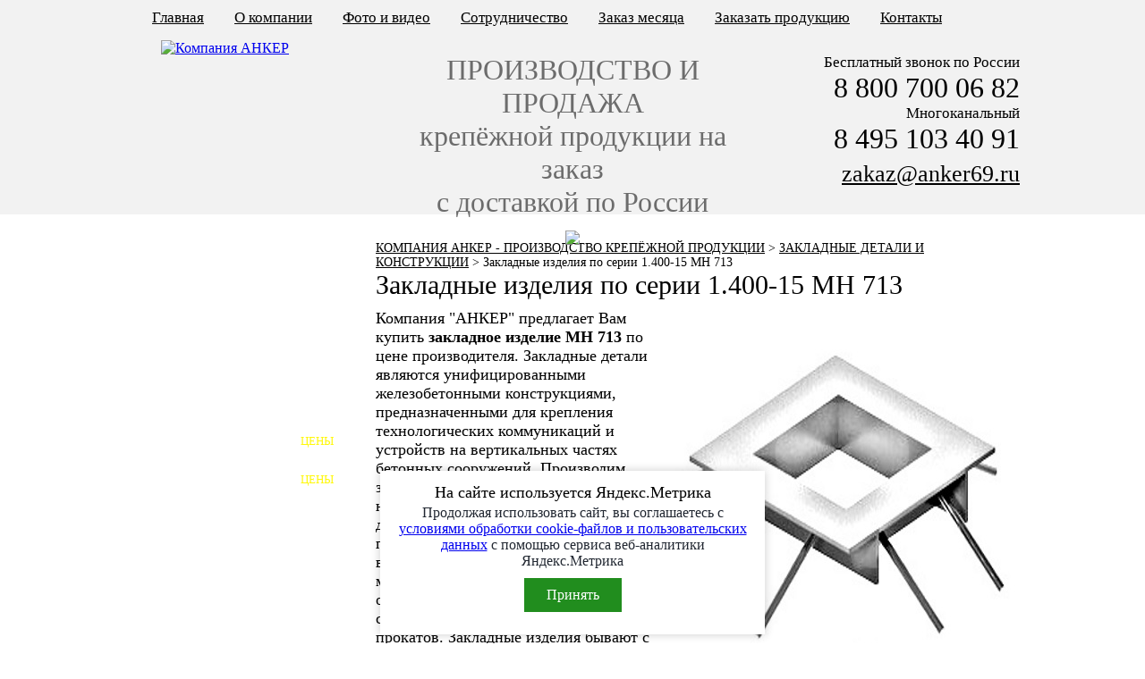

--- FILE ---
content_type: text/html; charset=utf-8
request_url: http://anker69.ru/z-detali/mn-713.html
body_size: 16605
content:
<!DOCTYPE html>
<html>
<head>
<meta charset="utf-8">
<link rel="stylesheet" href="/style.css" type="text/css" />
<title>Закладное изделие по серии 1.400-15 МН 713</title>
</head>
<body>
<div id="roll">
<main>
<nav class="breadcrumbs"><a href="/">КОМПАНИЯ АНКЕР - ПРОИЗВОДСТВО КРЕПЁЖНОЙ ПРОДУКЦИИ</a> > <a href="/z-detali/index.html">ЗАКЛАДНЫЕ ДЕТАЛИ И КОНСТРУКЦИИ</a> > <span>Закладные изделия по серии 1.400-15 МН 713</span></nav>
<h1>Закладные изделия по серии 1.400-15 МН 713</h1>
<p><img src="/z-detali/mn/img/mn703-mn725.jpg" style="float:right;margin:5px"/>Компания "АНКЕР" предлагает  Вам купить <strong>закладное изделие МН 713</strong> по цене производителя. Закладные детали являются унифицированными железобетонными конструкциями, предназначенными для крепления технологических коммуникаций и устройств на вертикальных частях бетонных сооружений. Производим закладные изделия в соответствии с нормативно-технической документацией на изделия. Учитываем пожелания заказчика при заказе в выборе марки стали, покрытия, маркировки. Производство осуществляется из арматурных стержней и листового и профильного прокатов. Закладные изделия бывают с перпендикулярным, наклонным, параллельным или смешанным расположением анкерных стержней.</p>
<p>Характеристики:</p>
<table border="0" class="tablemn">
<tbody>
<tr>
<td>Параметр</td>
<td style="text-align: center;">Обозначение</td>
<td style="text-align: center;">Значение марки
<p>МН 713-1</p>
</td>
<td style="text-align: center;">
<p>Значение марки</p>
<p>МН 713-2</td></p>
</tr>
<tr>
<td>Размер, мм</td>
<td style="text-align: center;">А</td>
<td style="text-align: center;">500</td>
<td style="text-align: center;">500</td>
</tr>
<tr>
<td>Размер, мм</td>
<td style="text-align: center;">В</td>
<td style="text-align: center;">500</td>
<td style="text-align: center;">500</td>
</tr>
<tr>
<td>Количество стержней вдоль стороны А, шт</td>
<td style="text-align: center;"></td>
<td style="text-align: center;">2</td>
<td style="text-align: center;">2</td>
</tr>
<tr>
<td>Количество стержней вдоль стороны В, шт</td>
<td style="text-align: center;"></td>
<td style="text-align: center;">2</td>
<td style="text-align: center;">2</td>
</tr>
<tr>
<td>
<p>Выборка стали на 1 изделие</p>
<p>(профильная сталь 50х5), кг</p>
</td>
<td style="text-align: center;"></td>
<td style="text-align: center;">8.3</td>
<td style="text-align: center;">8.3</td>
</tr>
<tr>
<td>
<p>Выборка стали на 1 изделие</p>
<p>(арм. AIII ф8), кг</p>
</td>
<td style="text-align: center;"></td>
<td style="text-align: center;">0.8</td>
<td style="text-align: center;">0.6</td>
</tr>
<tr>
<td>
<p>Рисунок на чертеже</p>
</td>
<td style="text-align: center;"></td>
<td style="text-align: center;">3</td>
<td style="text-align: center;">4</td>
</tr>
<tr>
<td>Итого, кг</td>
<td style="text-align: center;"></td>
<td style="text-align: center;">9.1</td>
<td style="text-align: center;">8.9</td>
</tr>
<tr>
<td>Обозначение изделия</td>
<td style="text-align: center;"></td>
<td style="text-align: center;">1.400-15.B1.710-24</td>
<td style="text-align: center;">1.400-15.B1.710-25</td>
</tr>
</tbody>
</table>
<p align="center"><img src="/z-detali/mn/chert/mn701-mn725.jpg"></p>
<h2 style="margin-top:25px">Мы гарантируем:</h2>
<ul style="list-style-type: square;">
<li style="color:#88be34;margin-left:20px"><span style="color:#000">Качество продукции</span></li>
<li style="color:#88be34;margin-left:20px"><span style="color:#000">Исполнение в срок</span></li>
<li style="color:#88be34;margin-left:20px"><span style="color:#000">Соответствие ГОСТ</span></li>
<li style="color:#88be34;margin-left:20px"><span style="color:#000">Изготовление любого нужного количества</span></li>
<li style="color:#88be34;margin-left:20px"><span style="color:#000">Работу с любым городом, районом, областью России</span></li>
</ul>
<table border="1" style="width:750px;margin-top:25px">
<tbody>
<tr>
<td style="vertical-align:top;border-right:none;">
<img style="margin-left: 10px; margin-right: 5px; margin-top: 9px;" alt="АНКЕР - бесплатная доставка по Москве крепёжной продукции" src="/template/icon/car.png" height="61" width="61" /> </td>
<td style="vertical-align:top;border-left:none;color:#676767;"><p style="font-size:18px;font-family:PT_Sans-Web-Bold">Бесплатная доставка по Москве, Твери</p>
<p style="font-size:16px">При заказе продукции от 4,5 тонн доставка бесплатная и по Московской области. Также мы бесплатно доставляем продукцию до любой транспортной компании.</p>
</td>
<td style="vertical-align:top;border-right:none;">
<img style="margin-left: 10px; margin-right: 5px; margin-top: 9px;" alt="АНКЕР - крепёж сопровождается всей необходимой документацией" src="/template/icon/doc.png" height="61" width="61" />
</td>
<td style="vertical-align:top;border-left:none;color:#676767;">
<p style="font-size:18px;font-family:PT_Sans-Web-Bold">Вся продукция сопровождается сертификатами на металл и техническим паспортом на изделия.</p>
</td>
</tr>
</tbody>
</table>
<p style="margin-top:30px">Мы - производители, поэтому можем обеспечить нашим клиентам самые низкие цены.</p>
<p>Мы используем современное оборудование, позволяющее нам исполнять самые нестандартные заказы. Мы не боимся изготовления сложных изделий, и всегда производим нужное количество в нужные сроки. Наша команда профессионалов справится с заданием любой сложности!</p>
</main>
<div id="left">
<div id="left-menu">
<ul>
<li id="left-menu-first"><a href="/calculator.html">КАЛЬКУЛЯТОР ЦЕН</a></li>
<li><a href="/catalog-gost/index.html">КРЕПЁЖ ПО ГОСТ</a></li>
<li><a href="/krepezh s levoj rezboj/index.html">КРЕПЁЖ С ЛЕВОЙ РЕЗЬБОЙ</a></li>
<li><a href="/metallokonstruktsii/index.html">МЕТАЛЛОКОНСТРУКЦИИ</a></li>
<li><a href="/f-bolty/index.html">ФУНДАМЕНТНЫЕ БОЛТЫ</a></li>
<li><div class="mcena">ЦЕНЫ</div><a href="/f-bolty/a-plity.html">АНКЕРНЫЕ ПЛИТЫ</a></li>
<li><div class="mcena">ЦЕНЫ</div><a href="/f-bolty/f-shaiby.html">ШАЙБЫ ФУНДАМЕНТНЫЕ</a></li>
<li><a href="/s-bolty/index.html">ШЕСТИГРАННЫЕ БОЛТЫ</a></li>
<li><a href="/vinty/index.html">ВИНТЫ</a></li>
<li><a href="/probki/index.html">ПРОБКИ</a></li>
<li><a href="/o-bolty/index.html">ОТКИДНЫЕ БОЛТЫ</a></li>
<li><div class="mcena">ЦЕНЫ</div><a href="/bolty-bsr/">БОЛТЫ СРБ (БСР)</a></li>
<li><a href="/s-bolty/n-bolty.html">НЕРЖАВЕЮЩИЙ КРЕПЁЖ</a></li>
<li><a href="/arm-bolty-ankernye.html">БОЛТЫ ИЗ АРМАТУРЫ</a></li>
<li><a href="/s-bolty/v-bolty.html">ВЫСОКОПРОЧНЫЙ КРЕПЁЖ</a></li>
<li><a href="/shpilki/index.html">ШПИЛЬКИ</a></li>
<li><div class="mcena">ЦЕНЫ</div><a href="/shpilki/p-shpilki.html">ПОЛНОРЕЗЬБОВЫЕ ШПИЛЬКИ</a></li>
<li><div class="mcena">ЦЕНЫ</div><a href="/gaiki/index.html">ГАЙКИ</a></li>
<li><a href="/shaiby/index.html">ШАЙБЫ</a></li>
<li><a href="/talrepy/index.html">ТАЛРЕПЫ</a></li>
<li><a href="/z-detali/index.html">ЗАКЛАДНЫЕ ДЕТАЛИ</a></li>
<li><a href="/p-planki/index.html">ПРИЖИМНЫЕ ПЛАНКИ</a></li>
<li><a href="/avtokrepezh/">АВТОМОБИЛЬНЫЙ КРЕПЕЖ</a></li>
<li><a href="/vannochki/index.html">ВАННОЧКИ ДЛЯ СВАРИВАНИЯ</a></li>
<li><a href="/dorezka.html">ДОРЕЗКА РЕЗЬБЫ</a></li>
<li><a href="/groovelock-truby/">ТРУБЫ ПОД ГРУВЛОК</a></li>
<li id="left-menu-last"><a href="/domkraty/">КОМПЕНСАТОРЫ УСАДКИ (ДОМКРАТЫ)</a></li>
</ul>
</div>
<div id="zakaz-mes">
<p id="zakaz-mes-title">Заказ месяца</p>
<p><img src="/zakaz-mesyatsa/122025/anons.jpg" /></p>
<p class="zakaz-mes-caption"> ДЕКАБРЬ 2025</p>
<p>Откидные болты М24х150 изготовлены с полной резьбой по DIN 444 в количестве 2000 шт. Болты имеют круглую головку и сквозное отверстие на резьбе под шплинт.  </p>
<p class="zakaz-mes-caption"><a href="/zakaz-mesyatsa/index.html" style="color:inherit;text-decoration:none">ПОДРОБНЕЕ ></a></p>
</div>
</div>
</div>
<div id="top-roll">
<div id="top">
<div id="top-menu">
<a href="/">Главная</a>
<a href="/anker.html">О компании</a>
<a href="/media.html">Фото и видео</a>
<a href="/info.html">Сотрудничество</a>
<a href="/zakaz-mesyatsa/index.html">Заказ месяца</a>
<span class="menu-zakaz-m" style="cursor:pointer" onclick="popupfon.style.display='block';popup.style.display='block'">Заказать продукцию</span>
<a href="/contacts.html">Контакты</a>
</div>
<div id="logo"><a href="/"><img src="/template/logo.png" alt="Компания АНКЕР" /></a></div>
<div id="top-descript">
<p align="center">ПРОИЗВОДСТВО И ПРОДАЖА<br />крепёжной продукции на заказ<br />с доставкой по России</p>
<p align="center"><img src="/template/button.png" style="margin-top:5px;cursor:pointer" onclick="popupfon.style.display='block';popup.style.display='block'" /></p>
</div>
<div id="top-contacts">
<p align="right">Бесплатный звонок по России<br /><span class="tel">8 800 700 06 82</span><br />Многоканальный<br /><span class="tel">8 495 103 40 91</span><br /><span class="tel"><a style="font-size:26px;color:#000000;" href="mailto:zakaz@anker69.ru">zakaz@anker69.ru</a></span></p>
</div>
</div>
</div>
<div id="footer-roll">
<div id="footer">
<div id="footer-menu">
<a href="/">Главная</a>
<a href="/anker.html">О компании</a>
<a href="/media.html">Фото и видео</a>
<a href="/info.html">Сотрудничество</a>
<a href="/zakaz-mesyatsa/index.html">Заказ месяца</a>
<span class="menu-zakaz-m" style="cursor:pointer" onclick="popupfon.style.display='block';popup.style.display='block'">Заказать продукцию</span>
<a href="/contacts.html">Контакты</a>
</div>
<div id="footer-descript">© ООО «Анкер69» -<br />производство крепежной продукции.</div>
<div id="footer-contacts">8 800 700 06 82<br />8 495 103 40 91<br />zakaz@anker69.ru</div>
</div>
</div>
<!-- Yandex.Metrika counter --> <script type="text/javascript"> (function (d, w, c) { (w[c] = w[c] || []).push(function() { try { w.yaCounter25351949 = new Ya.Metrika({ id:25351949, clickmap:true, trackLinks:true, accurateTrackBounce:true, webvisor:true }); } catch(e) { } }); var n = d.getElementsByTagName("script")[0], s = d.createElement("script"), f = function () { n.parentNode.insertBefore(s, n); }; s.type = "text/javascript"; s.async = true; s.src = "https://mc.yandex.ru/metrika/watch.js"; if (w.opera == "[object Opera]") { d.addEventListener("DOMContentLoaded", f, false); } else { f(); } })(document, window, "yandex_metrika_callbacks"); </script> <noscript><div><img src="https://mc.yandex.ru/watch/25351949" style="position:absolute; left:-9999px;" alt="" /></div></noscript> <!-- /Yandex.Metrika counter -->
<div id="popupfon" onclick="popupfon.style.display='none';popup.style.display='none'"></div>
<div id="popup">
<div style="position:absolute;right:10px;top:10px;cursor:pointer;color:#218d1e;text-decoration:none;" onclick="popupfon.style.display='none';popup.style.display='none'">Закрыть</div>
<h2 style="text-align:center;margin-top:10px">Узнайте стоимость продукции</h2>
<p>Введите Ваши контактные данные:</p>
<p><input type="text" id="rname" placeholder="Ваше имя" required /></p>
<p><input type="text" id="rtel" placeholder="Контактный телефон" required /></p>
<p><input type="text" id="rmail" placeholder="Электронная почта" required /></p>
<p>Введите описание интересующей Вас продукции, по возможности укажите марку стали, размеры и количество:</p>
<textarea id="rtext"></textarea>
<p style="color:#999;margin-top:0;margin-bottom:0">Наши сотрудники рассчитают стоимость и сроки заказа и свяжутся с Вами в ближайшее время</p>
<img src="/template/button3.png" style="border:none;cursor:pointer;margin: 0 0 10px 320px;" onclick="mailsend()" />
<div class="formCheckBoxDiv"><input type="checkbox" id="pdCheckBox"><span>Даю согласие с <a target="_blank" href="/pd-form.html">политикой обработки персональных данных</a></span></div>
</div>
<script>
function mailsend() {
if(!pdCheckBox.checked){alert("Вам нужно согласиться с политикой обработки персональных данных перед отправкой формы");return;}
http_request = new XMLHttpRequest();
http_request.onreadystatechange = function() {
if (http_request.readyState == 4) {
if (http_request.status == 200) {
alert('Ваше сообщение отправлено!');
popupfon.style.display='none';
popup.style.display='none';
} else {
alert('С отправкой возникла проблема.');
}
}
}
var formData = new FormData();
formData.append("name", document.getElementById('rname').value);
formData.append("tel", document.getElementById('rtel').value);
formData.append("email", document.getElementById('rmail').value);
formData.append("text", document.getElementById('rtext').value);
http_request.open('POST', '/mail.php', false);
http_request.send(formData);
}
</script>
<div id="cookiesAlertForm">
<h2>На сайте используется Яндекс.Метрика</h2>
<p>Продолжая использовать сайт, вы соглашаетесь с <a href="/pd-metrica.html" target="_blank">условиями обработки cookie-файлов и пользовательских данных</a> с помощью сервиса веб-аналитики Яндекс.Метрика</p>
<div class="cookiesAlertFormButtonDiv"><div id="cookieClose">Принять</div></div>
</div>
<script>
function getCookie(name) {
let matches = document.cookie.match(new RegExp("(?:^|; )" + name.replace(/([\.$?*|{}\(\)\[\]\\\/\+^])/g, '\\$1') + "=([^;]*)"));
return matches ? decodeURIComponent(matches[1]) : undefined;
}
if(getCookie("cookiealert") != 'no'){
document.getElementById('cookiesAlertForm').style.display = 'block';
document.getElementById("cookieClose").addEventListener("click", function(){
let date = new Date;
date.setDate(date.getDate() + 1);
document.cookie = "cookiealert=no; path=/; expires=" + date.toUTCString() + "; samesite=lax";
document.getElementById('cookiesAlertForm').style.display = 'none';
});
}
</script>
</body>
</html>